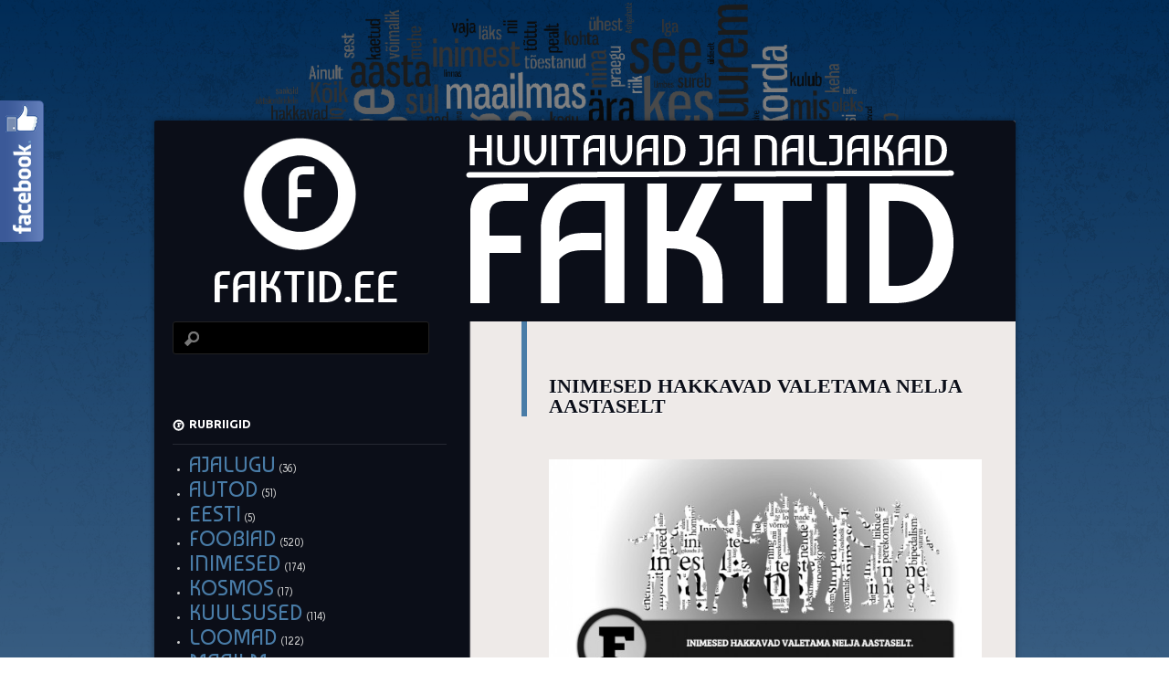

--- FILE ---
content_type: text/html; charset=UTF-8
request_url: https://faktid.ee/inimesed-hakkavad-valetama-nelja-aastaselt/
body_size: 8809
content:
<!DOCTYPE html>
<!--[if IE 8]>
<html id="ie8" lang="et">
<![endif]-->
<!--[if !(IE 8)]><!-->
<html lang="et">
<!--<![endif]-->
<head>
<meta charset="UTF-8" />
<link rel="icon" href="/wp-content/uploads/2013/12/favico.ico" type="image/x-icon"/>
<title>INIMESED HAKKAVAD VALETAMA NELJA AASTASELT</title>

<meta name="keywords" content="Fakt, faktid, naised, mehed, suhted, riigid, kuulsus, foobiad, inimesd, autod">
<link rel="profile" href="https://gmpg.org/xfn/11" />
<link rel="pingback" href="https://faktid.ee/xmlrpc.php" />
<!--[if lt IE 9]>
<script src="https://faktid.ee/wp-content/themes/dusk-to-dawn/js/html5.js" type="text/javascript"></script>
<![endif]-->

	  
	<!-- This site is optimized with the Yoast SEO plugin v14.1 - https://yoast.com/wordpress/plugins/seo/ -->
	<meta name="description" content="INIMESED HAKKAVAD VALETAMA NELJA AASTASELT" />
	<meta name="robots" content="index, follow" />
	<meta name="googlebot" content="index, follow, max-snippet:-1, max-image-preview:large, max-video-preview:-1" />
	<meta name="bingbot" content="index, follow, max-snippet:-1, max-image-preview:large, max-video-preview:-1" />
	<link rel="canonical" href="https://faktid.ee/inimesed-hakkavad-valetama-nelja-aastaselt/" />
	<meta property="og:locale" content="et_EE" />
	<meta property="og:type" content="article" />
	<meta property="og:title" content="INIMESED HAKKAVAD VALETAMA NELJA AASTASELT" />
	<meta property="og:description" content="INIMESED HAKKAVAD VALETAMA NELJA AASTASELT" />
	<meta property="og:url" content="https://faktid.ee/inimesed-hakkavad-valetama-nelja-aastaselt/" />
	<meta property="og:site_name" content="Faktid" />
	<meta property="article:publisher" content="https://www.facebook.com/faktid.ee" />
	<meta property="article:published_time" content="2014-03-12T18:17:53+00:00" />
	<meta property="og:image" content="http://faktid.ee/wp-content/uploads/2014/03/inimene-166-1024x558.jpg" />
	<meta name="twitter:card" content="summary" />
	<meta name="twitter:creator" content="@Faktidee" />
	<meta name="twitter:site" content="@Faktidee" />
	<script type="application/ld+json" class="yoast-schema-graph">{"@context":"https://schema.org","@graph":[{"@type":"WebSite","@id":"https://faktid.ee/#website","url":"https://faktid.ee/","name":"Faktid","description":"Huvitavad ja naljakad faktid elust","potentialAction":[{"@type":"SearchAction","target":"https://faktid.ee/?s={search_term_string}","query-input":"required name=search_term_string"}],"inLanguage":"et"},{"@type":"ImageObject","@id":"https://faktid.ee/inimesed-hakkavad-valetama-nelja-aastaselt/#primaryimage","inLanguage":"et","url":"http://faktid.ee/wp-content/uploads/2014/03/inimene-166-1024x558.jpg"},{"@type":"WebPage","@id":"https://faktid.ee/inimesed-hakkavad-valetama-nelja-aastaselt/#webpage","url":"https://faktid.ee/inimesed-hakkavad-valetama-nelja-aastaselt/","name":"INIMESED HAKKAVAD VALETAMA NELJA AASTASELT","isPartOf":{"@id":"https://faktid.ee/#website"},"primaryImageOfPage":{"@id":"https://faktid.ee/inimesed-hakkavad-valetama-nelja-aastaselt/#primaryimage"},"datePublished":"2014-03-12T18:17:53+00:00","dateModified":"2014-03-12T18:17:53+00:00","author":{"@id":"https://faktid.ee/#/schema/person/33fab5587c4e35f73befc0ba32514a60"},"description":"INIMESED HAKKAVAD VALETAMA NELJA AASTASELT","inLanguage":"et","potentialAction":[{"@type":"ReadAction","target":["https://faktid.ee/inimesed-hakkavad-valetama-nelja-aastaselt/"]}]},{"@type":["Person"],"@id":"https://faktid.ee/#/schema/person/33fab5587c4e35f73befc0ba32514a60","name":"Vahur","image":{"@type":"ImageObject","@id":"https://faktid.ee/#personlogo","inLanguage":"et","url":"https://secure.gravatar.com/avatar/563d0b1134a5b08798ce6b34fa5cdf07?s=96&d=mm&r=g","caption":"Vahur"}}]}</script>
	<!-- / Yoast SEO plugin. -->


<link rel='dns-prefetch' href='//fonts.googleapis.com' />
<link rel='dns-prefetch' href='//use.fontawesome.com' />
<link rel='dns-prefetch' href='//s.w.org' />
<link rel="alternate" type="application/rss+xml" title="Faktid &raquo; RSS" href="https://faktid.ee/feed/" />
<link rel="alternate" type="application/rss+xml" title="Faktid &raquo; Kommentaaride RSS" href="https://faktid.ee/comments/feed/" />
<!-- This site uses the Google Analytics by MonsterInsights plugin v7.10.4 - Using Analytics tracking - https://www.monsterinsights.com/ -->
<!-- Note: MonsterInsights is not currently configured on this site. The site owner needs to authenticate with Google Analytics in the MonsterInsights settings panel. -->
<!-- No UA code set -->
<!-- / Google Analytics by MonsterInsights -->
		<script type="text/javascript">
			window._wpemojiSettings = {"baseUrl":"https:\/\/s.w.org\/images\/core\/emoji\/12.0.0-1\/72x72\/","ext":".png","svgUrl":"https:\/\/s.w.org\/images\/core\/emoji\/12.0.0-1\/svg\/","svgExt":".svg","source":{"concatemoji":"https:\/\/faktid.ee\/wp-includes\/js\/wp-emoji-release.min.js?ver=5.4.18"}};
			/*! This file is auto-generated */
			!function(e,a,t){var n,r,o,i=a.createElement("canvas"),p=i.getContext&&i.getContext("2d");function s(e,t){var a=String.fromCharCode;p.clearRect(0,0,i.width,i.height),p.fillText(a.apply(this,e),0,0);e=i.toDataURL();return p.clearRect(0,0,i.width,i.height),p.fillText(a.apply(this,t),0,0),e===i.toDataURL()}function c(e){var t=a.createElement("script");t.src=e,t.defer=t.type="text/javascript",a.getElementsByTagName("head")[0].appendChild(t)}for(o=Array("flag","emoji"),t.supports={everything:!0,everythingExceptFlag:!0},r=0;r<o.length;r++)t.supports[o[r]]=function(e){if(!p||!p.fillText)return!1;switch(p.textBaseline="top",p.font="600 32px Arial",e){case"flag":return s([127987,65039,8205,9895,65039],[127987,65039,8203,9895,65039])?!1:!s([55356,56826,55356,56819],[55356,56826,8203,55356,56819])&&!s([55356,57332,56128,56423,56128,56418,56128,56421,56128,56430,56128,56423,56128,56447],[55356,57332,8203,56128,56423,8203,56128,56418,8203,56128,56421,8203,56128,56430,8203,56128,56423,8203,56128,56447]);case"emoji":return!s([55357,56424,55356,57342,8205,55358,56605,8205,55357,56424,55356,57340],[55357,56424,55356,57342,8203,55358,56605,8203,55357,56424,55356,57340])}return!1}(o[r]),t.supports.everything=t.supports.everything&&t.supports[o[r]],"flag"!==o[r]&&(t.supports.everythingExceptFlag=t.supports.everythingExceptFlag&&t.supports[o[r]]);t.supports.everythingExceptFlag=t.supports.everythingExceptFlag&&!t.supports.flag,t.DOMReady=!1,t.readyCallback=function(){t.DOMReady=!0},t.supports.everything||(n=function(){t.readyCallback()},a.addEventListener?(a.addEventListener("DOMContentLoaded",n,!1),e.addEventListener("load",n,!1)):(e.attachEvent("onload",n),a.attachEvent("onreadystatechange",function(){"complete"===a.readyState&&t.readyCallback()})),(n=t.source||{}).concatemoji?c(n.concatemoji):n.wpemoji&&n.twemoji&&(c(n.twemoji),c(n.wpemoji)))}(window,document,window._wpemojiSettings);
		</script>
		<style type="text/css">
img.wp-smiley,
img.emoji {
	display: inline !important;
	border: none !important;
	box-shadow: none !important;
	height: 1em !important;
	width: 1em !important;
	margin: 0 .07em !important;
	vertical-align: -0.1em !important;
	background: none !important;
	padding: 0 !important;
}
</style>
	<link rel='stylesheet' id='fblb-css-css'  href='https://faktid.ee/wp-content/plugins/arscode-social-slider-free/fblb.css?ver=5.4.18' type='text/css' media='all' />
<link rel='stylesheet' id='gdsr_style_main-css'  href='https://faktid.ee/wp-content/plugins/gd-star-rating/css/gdsr.css.php?t=1379926419&#038;s=a05i05m20k20c05r05%23121620243046%23121620243240%23s1pchristmas%23s1pcrystal%23s1pdarkness%23s1poxygen%23s1goxygen_gif%23s1pplain%23s1ppumpkin%23s1psoft%23s1pstarrating%23s1pstarscape%23t1pclassical%23t1pstarrating%23t1gstarrating_gif%23lsgflower&#038;o=off&#038;ver=1.9.22' type='text/css' media='all' />
<link rel='stylesheet' id='gdsr_style_xtra-css'  href='https://faktid.ee/wp-content/gd-star-rating/css/rating.css?ver=1.9.22' type='text/css' media='all' />
<link rel='stylesheet' id='wp-block-library-css'  href='https://faktid.ee/wp-includes/css/dist/block-library/style.min.css?ver=5.4.18' type='text/css' media='all' />
<link rel='stylesheet' id='googlefonts-css'  href='https://fonts.googleapis.com/css?family=Baumans:400&subset=latin' type='text/css' media='all' />
<link rel='stylesheet' id='wpsr_main_css-css'  href='https://faktid.ee/wp-content/plugins/wp-socializer/public/css/wpsr.min.css?ver=5.2.1' type='text/css' media='all' />
<link rel='stylesheet' id='wpsr_sb_icon_css-css'  href='https://use.fontawesome.com/releases/v5.12.0/css/all.css?ver=5.2.1' type='text/css' media='all' />
<link rel='stylesheet' id='wp-lightbox-2.min.css-css'  href='https://faktid.ee/wp-content/plugins/wp-lightbox-2/styles/lightbox.min.css?ver=1.3.4' type='text/css' media='all' />
<link rel='stylesheet' id='dusktodawn-css'  href='https://faktid.ee/wp-content/themes/dusk-to-dawn/style.css?ver=5.4.18' type='text/css' media='all' />
<link rel='stylesheet' id='ubuntu-css'  href='https://fonts.googleapis.com/css?family=Ubuntu%3A300%2C400%2C700&#038;ver=5.4.18' type='text/css' media='all' />
<script type='text/javascript' src='https://faktid.ee/wp-includes/js/jquery/jquery.js?ver=1.12.4-wp'></script>
<script type='text/javascript' src='https://faktid.ee/wp-includes/js/jquery/jquery-migrate.min.js?ver=1.4.1'></script>
<script type='text/javascript' src='https://faktid.ee/wp-content/plugins/arscode-social-slider-free/js/userscripts.js?ver=5.4.18'></script>
<script type='text/javascript' src='https://faktid.ee/wp-content/plugins/gd-star-rating/js/gdsr.js?ver=1.9.22'></script>
<link rel='https://api.w.org/' href='https://faktid.ee/wp-json/' />
<link rel="EditURI" type="application/rsd+xml" title="RSD" href="https://faktid.ee/xmlrpc.php?rsd" />
<link rel="wlwmanifest" type="application/wlwmanifest+xml" href="https://faktid.ee/wp-includes/wlwmanifest.xml" /> 
<meta name="generator" content="WordPress 5.4.18" />
<link rel='shortlink' href='https://faktid.ee/?p=3855' />
<link rel="alternate" type="application/json+oembed" href="https://faktid.ee/wp-json/oembed/1.0/embed?url=https%3A%2F%2Ffaktid.ee%2Finimesed-hakkavad-valetama-nelja-aastaselt%2F" />
<link rel="alternate" type="text/xml+oembed" href="https://faktid.ee/wp-json/oembed/1.0/embed?url=https%3A%2F%2Ffaktid.ee%2Finimesed-hakkavad-valetama-nelja-aastaselt%2F&#038;format=xml" />
<script type="text/javascript">
//<![CDATA[
var gdsr_cnst_nonce = "450f81fbb4";
var gdsr_cnst_ajax = "https://faktid.ee/wp-content/plugins/gd-star-rating/ajax.php";
var gdsr_cnst_button = 1;
var gdsr_cnst_cache = 0;
// ]]>
</script>
<!--[if IE]><style type="text/css">.ratemulti .starsbar .gdcurrent { -ms-filter:"progid:DXImageTransform.Microsoft.Alpha(Opacity=70)"; filter: alpha(opacity=70); }</style><![endif]-->
<style type='text/css' media='screen'>
	body{ font-family:"Baumans", arial, sans-serif;}
	h1{ font-family:"Baumans", arial, sans-serif;}
	.entry-title a {
   font-family: Baumans;
}
</style>
<!-- fonts delivered by Wordpress Google Fonts, a plugin by Adrian3.com -->	<style type="text/css">
			#branding hgroup,
		#site-title,
		#site-description {
			position: absolute;
			clip: rect(1px 1px 1px 1px); /* IE6, IE7 */
			clip: rect(1px, 1px, 1px, 1px);
		}
		#page {
			padding: 132px 0 0 0;
		}
		</style>
	<link rel="publisher" href="https://plus.google.com/u/0/+VahurVirro/?rel=author" />
<link rel="author" href="https://plus.google.com/u/0/+VahurVirro/?rel=author" />

</head>

<body class="post-template-default single single-post postid-3855 single-format-standard single-author left-sidebar sidebar-content">
<div id="super-super-wrapper">
	<div id="super-wrapper">
		<div id="wrapper">
					<div id="page" class="hfeed">
				<header id="branding" role="banner">
					<hgroup>
						<h1 id="site-title"><a href="https://faktid.ee/" title="Faktid" rel="home">Faktid</a></h1>
						<h2 id="site-description">Huvitavad ja naljakad faktid elust</h2>
					</hgroup>
				</header><!-- #branding -->

				<div id="main" class="clear-fix">
										<div id="header-image">
						<a href="https://faktid.ee/">
							<img src="https://faktid.ee/wp-content/uploads/2014/10/header1.png" width="943" height="220" alt="" />
						</a>
					</div>
					
<div id="primary">
	<div id="content" class="clear-fix" role="main">

	
		<article id="post-3855" class="post-3855 post type-post status-publish format-standard hentry category-faktid-inimeste-kohta">
	<header class="entry-header">
				<div class="entry-meta">
						
							<a href="https://faktid.ee/inimesed-hakkavad-valetama-nelja-aastaselt/" title="20:17" rel="bookmark"></a><span class="byline">					</div><!-- .entry-meta -->
		
						<h1 class="entry-title">
							INIMESED HAKKAVAD VALETAMA NELJA AASTASELT					</h1>
			</header><!-- .entry-header -->

	
	<div class="entry-content">
		<p><a href="https://faktid.ee/wp-content/uploads/2014/03/inimene-166.jpg" rel="lightbox[3855]"><img class="aligncenter size-large wp-image-3601" alt="inimene (166)" src="https://faktid.ee/wp-content/uploads/2014/03/inimene-166-1024x558.jpg" width="474" height="258" srcset="https://faktid.ee/wp-content/uploads/2014/03/inimene-166-1024x558.jpg 1024w, https://faktid.ee/wp-content/uploads/2014/03/inimene-166-300x163.jpg 300w, https://faktid.ee/wp-content/uploads/2014/03/inimene-166-588x320.jpg 588w, https://faktid.ee/wp-content/uploads/2014/03/inimene-166.jpg 1192w" sizes="(max-width: 474px) 100vw, 474px" /></a></p>
<div style="display: none">VN:F [1.9.22_1171]</div><div style="float: right;"><div class="ratingblock "><div class="ratingheader "></div><div class="ratingstars "><div id="article_rater_3855" class="ratepost gdsr-oxygen gdsr-size-16"><div class="starsbar gdsr-size-16"><div class="gdouter gdheight"><div id="gdr_vote_a3855" style="width: 80px;" class="gdinner gdheight"></div><div id="gdr_stars_a3855" class="gdsr_rating_as"><a id="gdsrX3855X5X0XaXarticle_rater_3855Xarticle_loader_3855X57X16" title="5 / 5" class="s5" rel="nofollow"></a><a id="gdsrX3855X4X0XaXarticle_rater_3855Xarticle_loader_3855X57X16" title="4 / 5" class="s4" rel="nofollow"></a><a id="gdsrX3855X3X0XaXarticle_rater_3855Xarticle_loader_3855X57X16" title="3 / 5" class="s3" rel="nofollow"></a><a id="gdsrX3855X2X0XaXarticle_rater_3855Xarticle_loader_3855X57X16" title="2 / 5" class="s2" rel="nofollow"></a><a id="gdsrX3855X1X0XaXarticle_rater_3855Xarticle_loader_3855X57X16" title="1 / 5" class="s1" rel="nofollow"></a></div></div></div></div><div id="article_loader_3855" style="display: none; width: 80px " class="ratingloaderarticle"><div class="loader flower width " style="height: 16px"></div></div></div><div class="ratingtext "><div id="gdr_text_a3855">Hinnang: 5.0/<strong>5</strong> (2 votes)</div></div></div></div><span class="hreview-aggregate"><span class="item"><span class="fn">INIMESED HAKKAVAD VALETAMA NELJA AASTASELT</span></span>, <span class="rating"><span class="average">5.0</span> out of <span class="best">5</span> based on <span class="votes">2</span> ratings <span class="summary"></span></span></span><div class="wp-socializer wpsr-buttons "><div class="wpsr-btn"><div class="wpsr-counter wpsrc-sz-32px" style="color:#000"><span class="scount"><span data-wpsrs="https://faktid.ee/inimesed-hakkavad-valetama-nelja-aastaselt/" data-wpsrs-svcs="facebook,twitter,linkedin,pinterest,print,pdf">0</span></span><small class="stext">Shares</small></div></div><div class="wpsr-btn"><div class="socializer sr-popup sr-32px sr-circle sr-opacity sr-pad sr-count-1 sr-count-1 sr-count-1"><span class="sr-facebook"><a rel="nofollow" href="https://www.facebook.com/share.php?u=https://faktid.ee/inimesed-hakkavad-valetama-nelja-aastaselt/" target="_blank"  title="Share this on Facebook"  style="color: #ffffff"><i class="fab fa-facebook-f"></i><span class="ctext"><span data-wpsrs="https://faktid.ee/inimesed-hakkavad-valetama-nelja-aastaselt/" data-wpsrs-svcs="facebook">0</span></span></a></span>
<span class="sr-twitter"><a rel="nofollow" href="https://twitter.com/intent/tweet?text=INIMESED+HAKKAVAD+VALETAMA+NELJA+AASTASELT%20-%20https://faktid.ee/inimesed-hakkavad-valetama-nelja-aastaselt/%20" target="_blank"  title="Tweet this !"  style="color: #ffffff"><i class="fab fa-twitter"></i></a></span>
<span class="sr-linkedin"><a rel="nofollow" href="https://www.linkedin.com/sharing/share-offsite/?url=https://faktid.ee/inimesed-hakkavad-valetama-nelja-aastaselt/" target="_blank"  title="Add this to LinkedIn"  style="color: #ffffff"><i class="fab fa-linkedin-in"></i><span class="ctext"><span data-wpsrs="https://faktid.ee/inimesed-hakkavad-valetama-nelja-aastaselt/" data-wpsrs-svcs="linkedin">0</span></span></a></span>
<span class="sr-pinterest"><a rel="nofollow" href="https://www.pinterest.com/pin/create/button/?url=https://faktid.ee/inimesed-hakkavad-valetama-nelja-aastaselt/&amp;media=&amp;description=" target="_blank"  title="Submit this to Pinterest"  style="color: #ffffff"><i class="fab fa-pinterest"></i><span class="ctext"><span data-wpsrs="https://faktid.ee/inimesed-hakkavad-valetama-nelja-aastaselt/" data-wpsrs-svcs="pinterest">0</span></span></a></span>
<span class="sr-print"><a rel="nofollow" href="https://www.printfriendly.com/print?url=https://faktid.ee/inimesed-hakkavad-valetama-nelja-aastaselt/" target="_blank"  title="Print this article "  style="color: #ffffff"><i class="fa fa-print"></i></a></span>
<span class="sr-pdf"><a rel="nofollow" href="https://www.printfriendly.com/print?url=https://faktid.ee/inimesed-hakkavad-valetama-nelja-aastaselt/" target="_blank"  title="Convert to PDF"  style="color: #ffffff"><i class="fa fa-file-pdf"></i></a></span></div></div></div>			</div><!-- .entry-content -->

	

	
</article><!-- #post-## -->
			<nav id="nav-below" class="clear-fix">
		<h1 class="assistive-text section-heading">Post navigation</h1>

			<span class="nav-previous"><a href="https://faktid.ee/34-meestes-on-valetanud-et-saada-seksi-sama-on-teinud-10-kusitletud-naisi/" rel="prev"><span class="meta-nav"></span><h2>&larr; Eelmine</h2></a></span>
		<span class="nav-next"><a href="https://faktid.ee/uuringu-kohaselt-on-peale-orgasmi-koige-lihtsam-rahva-ees-esineda/" rel="next"><h2>Järgmine &rarr;</h2> <span class="meta-nav"></span></a></span>

	
	</nav><!-- #nav-below -->
	
		
<div id="comments">

	
	
	
</div><!-- #comments -->
	
	</div><!-- #content -->
</div><!-- #primary -->

<div id="secondary" class="widget-area" role="complementary">
	
	
	<aside id="search-2" class="widget widget_search"><form role="search" method="get" id="searchform" class="searchform" action="https://faktid.ee/">
				<div>
					<label class="screen-reader-text" for="s">Otsi:</label>
					<input type="text" value="" name="s" id="s" />
					<input type="submit" id="searchsubmit" value="Otsi" />
				</div>
			</form></aside><aside id="categories-2" class="widget widget_categories"><h1 class="widget-title">Rubriigid</h1>		<ul>
				<li class="cat-item cat-item-15"><a href="https://faktid.ee/category/ajalugu/">AJALUGU</a> (36)
</li>
	<li class="cat-item cat-item-8"><a href="https://faktid.ee/category/faktid-autode-kohta/">AUTOD</a> (51)
</li>
	<li class="cat-item cat-item-9"><a href="https://faktid.ee/category/faktid-eesti-kohta/">EESTI</a> (5)
</li>
	<li class="cat-item cat-item-10"><a href="https://faktid.ee/category/foobiad/" title="FOOBIAD">FOOBIAD</a> (520)
</li>
	<li class="cat-item cat-item-4"><a href="https://faktid.ee/category/faktid-inimeste-kohta/">INIMESED</a> (174)
</li>
	<li class="cat-item cat-item-16"><a href="https://faktid.ee/category/kosmos/">KOSMOS</a> (17)
</li>
	<li class="cat-item cat-item-14"><a href="https://faktid.ee/category/kuulsused/">KUULSUSED</a> (114)
</li>
	<li class="cat-item cat-item-6"><a href="https://faktid.ee/category/faktid-loomade-kohta/">LOOMAD</a> (122)
</li>
	<li class="cat-item cat-item-13"><a href="https://faktid.ee/category/maailm/">MAAILM</a> (111)
</li>
	<li class="cat-item cat-item-5"><a href="https://faktid.ee/category/faktid-meeste-kohta/">MEHED</a> (7)
</li>
	<li class="cat-item cat-item-3"><a href="https://faktid.ee/category/faktid-naiste-kohta/">NAISED</a> (4)
</li>
	<li class="cat-item cat-item-12"><a href="https://faktid.ee/category/suhted/">SUHTED</a> (41)
</li>
	<li class="cat-item cat-item-1"><a href="https://faktid.ee/category/varia/">VARIA</a> (675)
</li>
		</ul>
			</aside><aside id="spider_random_article-2" class="widget spider_random_article"><h1 class="widget-title">FAKTID</h1><script type="text/javascript">

function autoUpdate(id,time,category,limit,style,text_for_insert){

	document.getElementById('randarticle_'+id).innerHTML=text_for_insert;
var t=Math.floor(Math.random()*4+1);


		
		if (style==5){

style=t;
 

}

  if (style == 1){
 jQuery("#randarticle_"+id+"").ready(function()
	{	  
  jQuery("#randarticle_"+id+"").animate({
     
    opacity: 1,
	margin:'0in' ,   
    fontSize: "1em"
    
  },1000 );
});
   setTimeout("style("+id+","+style+","+time+','+category+','+limit+")", time*1000);	
  }
 
 
  if (style == 2){
 jQuery("#randarticle_"+id+"").ready(function()
	{
    jQuery("#randarticle_"+id+"").animate({
     
    opacity: 1,
    
    fontSize: "1.2em"
    
  },700 );
  
  jQuery("#randarticle_"+id+"").animate({
     
    opacity: 1,
    
    fontSize: "1em"
    
  } ,300);
});
   setTimeout("style("+id+","+style+","+time+','+category+','+limit+")", time*1000);
  }
  
  if (style == 3){
 jQuery("#randarticle_"+id+"").ready(function()
	{
   jQuery("#randarticle_"+id+"").animate({
     
    opacity: 1,
    
    fontSize: "1em"
    
  }, 1000 );
  });
   setTimeout("style("+id+","+style+","+time+','+category+','+limit+")", time*1000);	
  }
  
  if (style == 4){
document.getElementById("randarticle_"+id).style.overflow="hidden";
jQuery("#randarticle_"+id+"").ready(function()
	{
  jQuery("#randarticle_"+id+"").animate({
    width: "100%",
    opacity: 1,
    fontSize: "1em"
    
  },1000);
  });
	
   setTimeout("style("+id+","+style+","+time+','+category+','+limit+")", time*1000);	
  }
  
}





function style(id,style,time,category,limit)
{ 
if (style == 1)
{
   jQuery("#randarticle_"+id+"").ready(function()
	{
		
		jQuery("#randarticle_"+id+"").animate({
    
    opacity: 0,
	
    marginLeft: "0.6in",
   fontSize: "1em"
    
  },1000 );
  
		
	});	
}
if (style == 2)
{

   jQuery("#randarticle_"+id+"").ready(function()
	{
		
		jQuery("#randarticle_"+id+"").animate({
    
    opacity: 0,
	
    
   fontSize: "0em"
    
  },1000 );
 
		
	});	
}


if (style == 3)
{
   jQuery("#randarticle_"+id+"").ready(function()
	{
		
		jQuery("#randarticle_"+id+"").animate({
    
    opacity: 0,
	
    
   fontSize: "1em"
    
  }, 1000 );
 
		
	});	
}

if (style == 4)
{
     jQuery("#randarticle_"+id+"").ready(function()
	{
		
 jQuery("#randarticle_"+id).animate({
    width: "0.0%"
    
  }, 1000);
});		


}
document.getElementById("randarticle_"+id).style.overflow="hidden";	
setTimeout("ajax_for_post("+id+","+time+","+category+","+limit+","+style+")",2000);
}

function ajax_for_post(id,time,category,limit,style){
	jQuery.ajax({
 		 url: "https://faktid.ee/wp-content/plugins/spider-random-post/spider_rand_front_end.php?categori_id="+category+"&count_pages="+limit+"&randd="+Math.floor(Math.random()*100000000000000)
		}).done(function(responseText) { 
 	 autoUpdate(id,time,category,limit,style,responseText);
});
}

function Update(id,time,category,limit,style)
{

	document.getElementById('randarticle_'+id).style.display='none';
	jQuery.fx.interval = 1;

jQuery("#randarticle_"+id+"").ready(function(){
	
  jQuery("#randarticle_"+id+"").fadeIn( 1000 );
});	
	
var xmlHttp;
	try{	
		xmlHttp=new XMLHttpRequest();// Firefox, Opera 8.0+, Safari
	}
	catch (e){
		try{
			xmlHttp=new ActiveXObject("Msxml2.XMLHTTP"); // Internet Explorer
		}
		catch (e){
		    try{
				xmlHttp=new ActiveXObject("Microsoft.XMLHTTP");
			}
			catch (e){
				alert("No AJAX!?");
				return false;
			}
		}
	}

xmlHttp.onreadystatechange=function(){
	if(xmlHttp.readyState==4){
		document.getElementById('randarticle_'+id).innerHTML=xmlHttp.responseText;
		autoUpdate(id,time,category,limit,style,xmlHttp.responseText);	}
}

xmlHttp.open("GET","https://faktid.ee/wp-content/plugins/spider-random-post/spider_rand_front_end.php?categori_id="+category+"&count_pages="+limit+"&randd="+Math.floor(Math.random()*100000000000000),true);
xmlHttp.send(null);

}






</script>
<div  id="randarticle_0" >
<script type='text/javascript'> Update(0,7,0,3,3);  </script>
</div>
</aside></div><!-- #secondary .widget-area -->
				</div><!-- #main -->
			</div><!-- #page -->
			
		</div><!-- #wrapper -->
	</div><!-- #super-wrapper -->
</div><!-- #super-super-wrapper -->
<div class="fblbCenterOuter  fblbLeft" style=" left: -305px;z-index: 1000;">
	<div class="fblbCenterInner">
		<div class="fblbWrap fblbTheme0 fblbTab2">
			<div class="fblbForm" style="background: #3b5998; height: 500px; width: 300px; padding: 5px 5px 5px 0";">
				<h2 class="fblbHead" style="margin-top: -250px; left: 305px;">Facebook</h2>
				<div class="fblbInner" style="background: #ffffff;">
					<div id="fb-root"></div>
					<script>(function(d, s, id) {
					  var js, fjs = d.getElementsByTagName(s)[0];
					  if (d.getElementById(id)) return;
					  js = d.createElement(s); js.id = id;
					  js.src = "//connect.facebook.net/en_US/all.js#xfbml=1";
					  fjs.parentNode.insertBefore(js, fjs);
					}(document, 'script', 'facebook-jssdk'));</script>
					<div class="fb-like-box" data-colorscheme="light"  data-border-color="#3b5998" data-href="https://www.facebook.com/faktid.ee" data-width="300" data-height="482" data-show-faces="true" data-stream="false" data-header="false"></div>

					
				</div>
			</div>
		</div>
	</div>
</div>
<!-- WP Socializer 5.2.1 - JS - Start -->
<script>var wpsr_ajax_url = "https://faktid.ee/wp-admin/admin-ajax.php";</script>
<!-- WP Socializer - JS - End -->
<script type='text/javascript'>
/* <![CDATA[ */
var JQLBSettings = {"fitToScreen":"1","resizeSpeed":"400","displayDownloadLink":"0","navbarOnTop":"0","loopImages":"","resizeCenter":"","marginSize":"0","linkTarget":"_self","help":"","prevLinkTitle":"previous image","nextLinkTitle":"next image","prevLinkText":"\u00ab Previous","nextLinkText":"Next \u00bb","closeTitle":"close image gallery","image":"Image ","of":" of ","download":"Download","jqlb_overlay_opacity":"80","jqlb_overlay_color":"#000000","jqlb_overlay_close":"1","jqlb_border_width":"10","jqlb_border_color":"#ffffff","jqlb_border_radius":"0","jqlb_image_info_background_transparency":"100","jqlb_image_info_bg_color":"#ffffff","jqlb_image_info_text_color":"#000000","jqlb_image_info_text_fontsize":"10","jqlb_show_text_for_image":"1","jqlb_next_image_title":"next image","jqlb_previous_image_title":"previous image","jqlb_next_button_image":"https:\/\/faktid.ee\/wp-content\/plugins\/wp-lightbox-2\/styles\/images\/next.gif","jqlb_previous_button_image":"https:\/\/faktid.ee\/wp-content\/plugins\/wp-lightbox-2\/styles\/images\/prev.gif","jqlb_maximum_width":"","jqlb_maximum_height":"","jqlb_show_close_button":"1","jqlb_close_image_title":"close image gallery","jqlb_close_image_max_heght":"22","jqlb_image_for_close_lightbox":"https:\/\/faktid.ee\/wp-content\/plugins\/wp-lightbox-2\/styles\/images\/closelabel.gif","jqlb_keyboard_navigation":"1","jqlb_popup_size_fix":"0"};
/* ]]> */
</script>
<script type='text/javascript' src='https://faktid.ee/wp-content/plugins/wp-lightbox-2/wp-lightbox-2.min.js?ver=1.3.4.1'></script>
<script type='text/javascript' src='https://faktid.ee/wp-includes/js/wp-embed.min.js?ver=5.4.18'></script>
<script type='text/javascript' src='https://faktid.ee/wp-content/plugins/wp-socializer/public/js/wp-socializer.min.js?ver=5.2.1'></script>
<script type='text/javascript'>/* <![CDATA[ */
	var _smartad = _smartad || new Object(); _smartad.page_id=Math.floor(Math.random()*10000001);
	if(!_smartad.prop) { _smartad.prop='screen_width='+(document.documentElement.clientWidth || document.getElementsByTagName('body')[0].clientWidth)+unescape('%26screen_height=')+(document.documentElement.clientHeight || document.getElementsByTagName('body')[0].clientHeight)+unescape('%26os=')+navigator.platform+unescape('%26refurl=')+encodeURIComponent(document.referrer||'')+unescape('%26pageurl=')+encodeURIComponent(document.URL||'')+unescape('%26rnd=')+ new Date().getTime();}
	(function() {
		if (_smartad.space){
			_smartad.space += ',f2679534-6fc1-4779-b9fc-615bee05bc1b';
		}else{
			_smartad.space = 'f2679534-6fc1-4779-b9fc-615bee05bc1b';
			_smartad.type='onload';
			var f=function(){
				var d = document, b = d.body || d.documentElement || d.getElementsByTagName('BODY')[0],n = b.firstChild, s = d.createElement('SCRIPT');
				s.type = 'text/javascript',s.language = 'javascript',s.async = true,s.charset='UTF-8';
				s.src=location.protocol+'//serving.bepolite.eu/script?space='+_smartad.space+unescape('%26type=')+_smartad.type+unescape('%26page_id=')+_smartad.page_id+unescape('%26')+_smartad.prop;
				n?b.insertBefore(s, n):b.appendChild(s);
			};
			if(document.readyState==='complete'){
				f();
				delete _smartad.space;
			}else{
				if(window.addEventListener){ 
					window.addEventListener('load',f,false);
				}else if(window.attachEvent){
					window.attachEvent('onload',f);
				}
			}
		}
	})();
/* ]]> */</script>
<script defer src="https://static.cloudflareinsights.com/beacon.min.js/vcd15cbe7772f49c399c6a5babf22c1241717689176015" integrity="sha512-ZpsOmlRQV6y907TI0dKBHq9Md29nnaEIPlkf84rnaERnq6zvWvPUqr2ft8M1aS28oN72PdrCzSjY4U6VaAw1EQ==" data-cf-beacon='{"version":"2024.11.0","token":"d26d9fea4b154ca685389d06d4666782","r":1,"server_timing":{"name":{"cfCacheStatus":true,"cfEdge":true,"cfExtPri":true,"cfL4":true,"cfOrigin":true,"cfSpeedBrain":true},"location_startswith":null}}' crossorigin="anonymous"></script>
</body>
</html>
<!--
Performance optimized by W3 Total Cache. Learn more: https://www.boldgrid.com/w3-total-cache/


Served from: faktid.ee @ 2026-01-17 20:04:00 by W3 Total Cache
-->

--- FILE ---
content_type: text/html; charset=UTF-8
request_url: https://faktid.ee/wp-content/plugins/spider-random-post/spider_rand_front_end.php?categori_id=0&count_pages=3&randd=82342084376964
body_size: 843
content:
	<h2><a href="https://faktid.ee/arhenofoobia-hirm-meeste-ees/">ARHENOFOOBIA &#8211; HIRM MEESTE EES</a></h2>
	<p><a href="http://faktid.ee/wp-content/uploads/2013/10/foobia-43.jpg" rel="lightbox[1603]"><img class="aligncenter size-large wp-image-111" alt="foobia (43)" src="http://faktid.ee/wp-content/uploads/2013/10/foobia-43-1024x558.jpg" width="474" height="258" srcset="https://faktid.ee/wp-content/uploads/2013/10/foobia-43-1024x558.jpg 1024w, https://faktid.ee/wp-content/uploads/2013/10/foobia-43-300x163.jpg 300w, https://faktid.ee/wp-content/uploads/2013/10/foobia-43-588x320.jpg 588w" sizes="(max-width: 474px) 100vw, 474px" /></a></p>
<div class="wp-socializer wpsr-buttons "><div class="wpsr-btn"><div class="wpsr-counter wpsrc-sz-32px" style="color:#000"><span class="scount"><span data-wpsrs-iloop="true">0</span></span><small class="stext">Shares</small></div></div><div class="wpsr-btn"><div class="socializer sr-popup sr-32px sr-circle sr-opacity sr-pad sr-count-1 sr-count-1 sr-count-1"><span class="sr-facebook"><a rel="nofollow" href="https://www.facebook.com/share.php?u=" target="_blank"  title="Share this on Facebook"  style="color: #ffffff"><i class="fab fa-facebook-f"></i><span class="ctext"><span data-wpsrs-iloop="true">0</span></span></a></span>
<span class="sr-twitter"><a rel="nofollow" href="https://twitter.com/intent/tweet?text=%20-%20%20" target="_blank"  title="Tweet this !"  style="color: #ffffff"><i class="fab fa-twitter"></i></a></span>
<span class="sr-linkedin"><a rel="nofollow" href="https://www.linkedin.com/sharing/share-offsite/?url=" target="_blank"  title="Add this to LinkedIn"  style="color: #ffffff"><i class="fab fa-linkedin-in"></i><span class="ctext"><span data-wpsrs-iloop="true">0</span></span></a></span>
<span class="sr-pinterest"><a rel="nofollow" href="https://www.pinterest.com/pin/create/button/?url=&amp;media=&amp;description=" target="_blank"  title="Submit this to Pinterest"  style="color: #ffffff"><i class="fab fa-pinterest"></i><span class="ctext"><span data-wpsrs-iloop="true">0</span></span></a></span>
<span class="sr-print"><a rel="nofollow" href="https://www.printfriendly.com/print?url=" target="_blank"  title="Print this article "  style="color: #ffffff"><i class="fa fa-print"></i></a></span>
<span class="sr-pdf"><a rel="nofollow" href="https://www.printfriendly.com/print?url=" target="_blank"  title="Convert to PDF"  style="color: #ffffff"><i class="fa fa-file-pdf"></i></a></span></div></div></div>	<h2><a href="https://faktid.ee/inimesed-ei-ole-nagu-peeglid-nad-naevad-sind-taiesti-teistsugusena-kui-sa-ennast-naed/">INIMESED EI OLE NAGU PEEGLID. NAD NÄEVAD SIND TÄIESTI TEISTSUGUSENA KUI SA ENNAST NÄED</a></h2>
	<p><a href="http://faktid.ee/wp-content/uploads/2014/03/inimene-125.jpg" rel="lightbox[3770]"><img class="aligncenter size-large wp-image-3560" alt="inimene (125)" src="http://faktid.ee/wp-content/uploads/2014/03/inimene-125-1024x558.jpg" width="474" height="258" srcset="https://faktid.ee/wp-content/uploads/2014/03/inimene-125-1024x558.jpg 1024w, https://faktid.ee/wp-content/uploads/2014/03/inimene-125-300x163.jpg 300w, https://faktid.ee/wp-content/uploads/2014/03/inimene-125-588x320.jpg 588w, https://faktid.ee/wp-content/uploads/2014/03/inimene-125.jpg 1192w" sizes="(max-width: 474px) 100vw, 474px" /></a></p>
<div class="wp-socializer wpsr-buttons "><div class="wpsr-btn"><div class="wpsr-counter wpsrc-sz-32px" style="color:#000"><span class="scount"><span data-wpsrs-iloop="true">0</span></span><small class="stext">Shares</small></div></div><div class="wpsr-btn"><div class="socializer sr-popup sr-32px sr-circle sr-opacity sr-pad sr-count-1 sr-count-1 sr-count-1"><span class="sr-facebook"><a rel="nofollow" href="https://www.facebook.com/share.php?u=" target="_blank"  title="Share this on Facebook"  style="color: #ffffff"><i class="fab fa-facebook-f"></i><span class="ctext"><span data-wpsrs-iloop="true">0</span></span></a></span>
<span class="sr-twitter"><a rel="nofollow" href="https://twitter.com/intent/tweet?text=%20-%20%20" target="_blank"  title="Tweet this !"  style="color: #ffffff"><i class="fab fa-twitter"></i></a></span>
<span class="sr-linkedin"><a rel="nofollow" href="https://www.linkedin.com/sharing/share-offsite/?url=" target="_blank"  title="Add this to LinkedIn"  style="color: #ffffff"><i class="fab fa-linkedin-in"></i><span class="ctext"><span data-wpsrs-iloop="true">0</span></span></a></span>
<span class="sr-pinterest"><a rel="nofollow" href="https://www.pinterest.com/pin/create/button/?url=&amp;media=&amp;description=" target="_blank"  title="Submit this to Pinterest"  style="color: #ffffff"><i class="fab fa-pinterest"></i><span class="ctext"><span data-wpsrs-iloop="true">0</span></span></a></span>
<span class="sr-print"><a rel="nofollow" href="https://www.printfriendly.com/print?url=" target="_blank"  title="Print this article "  style="color: #ffffff"><i class="fa fa-print"></i></a></span>
<span class="sr-pdf"><a rel="nofollow" href="https://www.printfriendly.com/print?url=" target="_blank"  title="Convert to PDF"  style="color: #ffffff"><i class="fa fa-file-pdf"></i></a></span></div></div></div>	<h2><a href="https://faktid.ee/kumofoobia-hirm-lainete-lainetuse-ja-lainelise-liikumise-ees/">KÜMOFOOBIA &#8211; HIRM LAINETE, LAINETUSE JA LAINELISE LIIKUMISE EES</a></h2>
	<p><a href="http://faktid.ee/wp-content/uploads/2013/10/foobia-301.jpg" rel="lightbox[1123]"><img class="aligncenter size-large wp-image-369" alt="foobia (301)" src="http://faktid.ee/wp-content/uploads/2013/10/foobia-301-1024x558.jpg" width="474" height="258" srcset="https://faktid.ee/wp-content/uploads/2013/10/foobia-301-1024x558.jpg 1024w, https://faktid.ee/wp-content/uploads/2013/10/foobia-301-300x163.jpg 300w, https://faktid.ee/wp-content/uploads/2013/10/foobia-301-588x320.jpg 588w" sizes="(max-width: 474px) 100vw, 474px" /></a></p>
<div class="wp-socializer wpsr-buttons "><div class="wpsr-btn"><div class="wpsr-counter wpsrc-sz-32px" style="color:#000"><span class="scount"><span data-wpsrs-iloop="true">0</span></span><small class="stext">Shares</small></div></div><div class="wpsr-btn"><div class="socializer sr-popup sr-32px sr-circle sr-opacity sr-pad sr-count-1 sr-count-1 sr-count-1"><span class="sr-facebook"><a rel="nofollow" href="https://www.facebook.com/share.php?u=" target="_blank"  title="Share this on Facebook"  style="color: #ffffff"><i class="fab fa-facebook-f"></i><span class="ctext"><span data-wpsrs-iloop="true">0</span></span></a></span>
<span class="sr-twitter"><a rel="nofollow" href="https://twitter.com/intent/tweet?text=%20-%20%20" target="_blank"  title="Tweet this !"  style="color: #ffffff"><i class="fab fa-twitter"></i></a></span>
<span class="sr-linkedin"><a rel="nofollow" href="https://www.linkedin.com/sharing/share-offsite/?url=" target="_blank"  title="Add this to LinkedIn"  style="color: #ffffff"><i class="fab fa-linkedin-in"></i><span class="ctext"><span data-wpsrs-iloop="true">0</span></span></a></span>
<span class="sr-pinterest"><a rel="nofollow" href="https://www.pinterest.com/pin/create/button/?url=&amp;media=&amp;description=" target="_blank"  title="Submit this to Pinterest"  style="color: #ffffff"><i class="fab fa-pinterest"></i><span class="ctext"><span data-wpsrs-iloop="true">0</span></span></a></span>
<span class="sr-print"><a rel="nofollow" href="https://www.printfriendly.com/print?url=" target="_blank"  title="Print this article "  style="color: #ffffff"><i class="fa fa-print"></i></a></span>
<span class="sr-pdf"><a rel="nofollow" href="https://www.printfriendly.com/print?url=" target="_blank"  title="Convert to PDF"  style="color: #ffffff"><i class="fa fa-file-pdf"></i></a></span></div></div></div>








